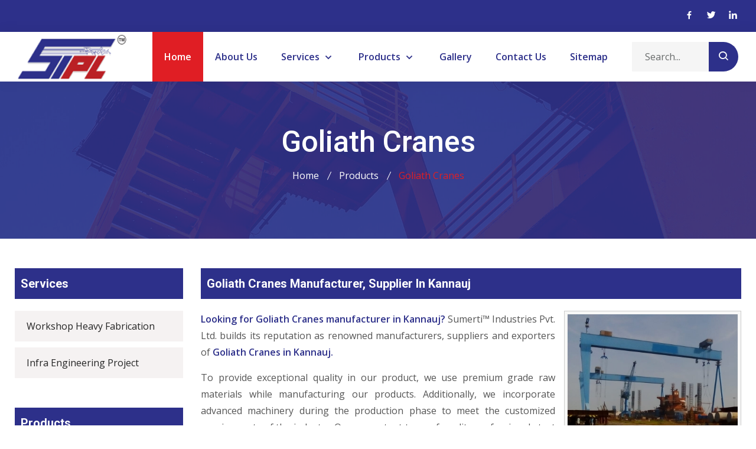

--- FILE ---
content_type: text/html; charset=UTF-8
request_url: https://www.sumertiindustries.com/kannauj/goliath-cranes.html
body_size: 9188
content:
  <!doctype html>
  <html lang="en">
  <head>
    <meta charset="utf-8">
    <meta name="viewport" content="width=device-width, initial-scale=1, shrink-to-fit=no">
    <title>
     Goliath Cranes Manufacturer in Kannauj, Goliath Cranes Supplier in Kannauj   </title>
   <meta name="description" content="Sumerti Industries Pvt. Ltd. is one of the leading crane manufacturer from Faridabad, Haryana, India. We design, manufacture and supply a wide variety of material handling equipment in India and also export outside India." />
   <meta name="keywords" content="Goliath Cranes Manufacturer in Kannauj, Goliath Cranes Supplier in Kannauj, Goliath Cranes Exporter in Kannauj, Goliath Cranes Manufacturer Kannauj, Goliath Cranes Supplier Kannauj, Goliath Cranes Exporter in Kannauj" />
   <meta name="document-type" content="Public" />
  <meta name="document-rating" content="Safe for Kids" />
  <meta name="Expires" content="never" />
  <meta name="HandheldFriendly" content="True" />
  <meta name="YahooSeeker" content="Index,Follow" />
  <meta name="geo.region" content="IN" />
  <meta name="State" content="Haryana" />
  <meta name="City" content="Ballabhgarh" />
  <meta name="address" content="Plot No. 57, Industrial Area, Samaypur Road, Faridabad Sector-57, Faridabad, Haryana, 121004, India"/>
  <meta name="copyright" content="Copyright 2026 Sumerti&trade; Industries Pvt. Ltd.." /> 
  <meta name="distribution" content="global" />
  <meta name="language" content="english" /> 
  <meta name="rating" content="general" />
  <meta name="subject" content="Sumerti&trade; Industries Pvt. Ltd." /> 
  <meta name="robots" content="ALL" /> 
  <meta name="revisit-after" content="2 days" />
  <meta name="generator" content="https://www.sumertiindustries.com" />
  <meta name="author" content="Sumerti&trade; Industries Pvt. Ltd." />
  <meta name="og:type" content="website" />
  <meta property="og:image" content="https://www.sumertiindustries.com/root-path/root-images/thumbs/Goliath-Cranes.jpg" />
  <meta property="og:image:url" content="https://www.sumertiindustries.com/root-path/root-images/thumbs/Goliath-Cranes.jpg" />
  <meta property="og:image:width" content="200"/>
  <meta property="og:image:height" content="200"/>
  <meta name="og:site_name" content="Sumerti&trade; Industries Pvt. Ltd."/>
  <meta property="og:title" content="Goliath Cranes Manufacturer in Kannauj, Goliath Cranes Supplier in Kannauj" />
  <meta property="og:description" content="Sumerti Industries Pvt. Ltd. is one of the leading crane manufacturer from Faridabad, Haryana, India. We design, manufacture and supply a wide variety of material handling equipment in India and also export outside India."/>
  <meta property="og:keywords" content="Goliath Cranes Manufacturer in Kannauj, Goliath Cranes Supplier in Kannauj, Goliath Cranes Exporter in Kannauj, Goliath Cranes Manufacturer Kannauj, Goliath Cranes Supplier Kannauj, Goliath Cranes Exporter in Kannauj"/>
  <meta name="linkedin:card" content="summary">
  <meta name="linkedin:title" content="Goliath Cranes Manufacturer in Kannauj, Goliath Cranes Supplier in Kannauj">
  <meta name="linkedin:description" content="Sumerti Industries Pvt. Ltd. is one of the leading crane manufacturer from Faridabad, Haryana, India. We design, manufacture and supply a wide variety of material handling equipment in India and also export outside India.">
  <meta name="linkedin:image" content="https://www.sumertiindustries.com/assets/img/social-logo.jpg" />
  <meta name="linkedin:url" content="https://www.linkedin.com/in/sumerti-industries-pvt-ltd-4791081b8">
  <meta name="linkedin:site" content="https://www.linkedin.com/in/sumerti-industries-pvt-ltd-4791081b8">
  <meta name="facebook:card" content="summary">
  <meta name="facebook:title" content="Goliath Cranes Manufacturer in Kannauj, Goliath Cranes Supplier in Kannauj">
  <meta name="facebook:description" content="Sumerti Industries Pvt. Ltd. is one of the leading crane manufacturer from Faridabad, Haryana, India. We design, manufacture and supply a wide variety of material handling equipment in India and also export outside India.">
  <meta name="facebook:image" content="https://www.sumertiindustries.com/assets/img/social-logo.jpg" />
  <meta name="facebook:url" content="https://www.facebook.com/sumertiindustriespvtltd">
  <meta name="facebook:site" content="https://www.facebook.com/sumertiindustriespvtltd">
  <meta name="twitter:card" content="summary">
  <meta name="twitter:title" content="Goliath Cranes Manufacturer in Kannauj, Goliath Cranes Supplier in Kannauj">
  <meta name="twitter:description" content="Sumerti Industries Pvt. Ltd. is one of the leading crane manufacturer from Faridabad, Haryana, India. We design, manufacture and supply a wide variety of material handling equipment in India and also export outside India.">
  <meta name="twitter:image" content="https://www.sumertiindustries.com/assets/img/social-logo.jpg" />
  <meta name="twitter:site" content="https://www.twitter.com/SumertiL">
  <meta name="twitter:url" content="https://www.twitter.com/SumertiL">
  <meta name="abstract" content="Goliath Cranes Manufacturer in Kannauj, Goliath Cranes Supplier in Kannauj"/>
  <meta name="Classification" content="Sumerti Industries Pvt. Ltd. is one of the leading crane manufacturer from Faridabad, Haryana, India. We design, manufacture and supply a wide variety of material handling equipment in India and also export outside India."/>
  <meta name="dc.source" content="https://www.sumertiindustries.com/kannauj/goliath-cranes.html" />
  <meta name="dc.title" content="Goliath Cranes Manufacturer in Kannauj, Goliath Cranes Supplier in Kannauj" />
  <meta name="dc.description" content="Sumerti Industries Pvt. Ltd. is one of the leading crane manufacturer from Faridabad, Haryana, India. We design, manufacture and supply a wide variety of material handling equipment in India and also export outside India." />
  <meta name="dc.keywords" content="Goliath Cranes Manufacturer in Kannauj, Goliath Cranes Supplier in Kannauj, Goliath Cranes Exporter in Kannauj, Goliath Cranes Manufacturer Kannauj, Goliath Cranes Supplier Kannauj, Goliath Cranes Exporter in Kannauj" />
  <link rel="canonical" href="https://www.sumertiindustries.com/kannauj/goliath-cranes.html" />                  <link rel="stylesheet" href="https://www.sumertiindustries.com/assets/css/bootstrap.min.css">
		<link rel="stylesheet" href="https://www.sumertiindustries.com/assets/css/owl.theme.default.min.css">
		<link rel="stylesheet" href="https://www.sumertiindustries.com/assets/css/owl.carousel.min.css">
		<link rel="stylesheet" href="https://www.sumertiindustries.com/assets/css/magnific-popup.css">
		<link rel="stylesheet" href="https://www.sumertiindustries.com/assets/css/animate.css">
		<link rel="stylesheet" href="https://www.sumertiindustries.com/assets/css/boxicons.min.css"> 
		<link rel="stylesheet" href="https://www.sumertiindustries.com/assets/css/flaticon.css">
		<link rel="stylesheet" href="https://www.sumertiindustries.com/assets/css/meanmenu.css">
		<link rel="stylesheet" href="https://www.sumertiindustries.com/assets/css/nice-select.css">
		<link rel="stylesheet" href="https://www.sumertiindustries.com/assets/css/odometer.css">
		<link rel="stylesheet" href="https://www.sumertiindustries.com/assets/css/style.css">
		<link rel="stylesheet" href="https://www.sumertiindustries.com/assets/css/responsive.css">
		<link rel="stylesheet" type="text/css" href="https://www.sumertiindustries.com/assets/css/jquery.fancybox.css" media="screen" />
		<link type="image/x-icon" href="https://www.sumertiindustries.com/assets/img/favicon.ico" rel="shortcut icon"/>
		<meta name="google-site-verification" content="VfzQdq1jWIewld5pYBDnvhp0xDperXT290cbVl3eK7o" />
		<script type="application/ld+json">
{
  "@context" : "http://schema.org",
  "@type" : "LocalBusiness",
  "name" : "Sumerti Industries Pvt. Ltd.",
 "url" : "https://www.sumertiindustries.com",
 "sameAs" : [
   "https://www.twitter.com/SumertiL",
   "https://www.facebook.com/sumertiindustriespvtltd",
   "https://www.linkedin.com/in/sumerti-industries-pvt-ltd-4791081b8",
   "https://www.instagram.com/"
   ],
  "address": {
    "@type": "PostalAddress",
    "streetAddress": "Plot No. 06 & 07, Jajru Industrial Area, Ballabhgarh, Faridabad",
    "addressRegion": "Haryana ",
    "postalCode": "121004",
    "addressCountry": "IND"
  }
}
</script>
<script language=JavaScript>
<!--
	
//Disable right mouse click Script
var message="Do not copy from Sumerti Industries Pvt. Ltd. copyright protected!";

///////////////////////////////////
function clickIE4(){
if (event.button==2){
alert(message);
return false;
}
}

function clickNS4(e){
if (document.layers||document.getElementById&&!document.all){
if (e.which==2||e.which==3){
alert(message);
return false;
}
}
}

if (document.layers){
document.captureEvents(Event.MOUSEDOWN);
document.onmousedown=clickNS4;
}
else if (document.all&&!document.getElementById){
document.onmousedown=clickIE4;
}

document.oncontextmenu=new Function("alert(message);return false")

// --> 
</script>
<script>
    document.onkeydown = function(e) {
        if (e.ctrlKey &&
            (e.keyCode === 67 ||
                e.keyCode === 85 ||
                e.keyCode === 117)) {
            return false;
        } else {
            return true;
        }
    };
    $(document).keypress("u", function(e) {
        if (e.ctrlKey) {
            return false;
        } else {
            return true;
        }
    });

</script>

    
  </head>

 <body>
  <!-- Start Header Area -->
  <header class="header-area">
			<!-- Start Top Header -->
			<div class="top-header">
				<div class="container-fluid">
					<div class="row align-items-center">
						<div class="col-lg-8 col-sm-8 pl-0">
							<ul class="header-left-content">
								<!--li>
									<i class="flaticon-phone-ringing"></i>
									<a href="tel:"></a><span class="whcol">,</span> <a href="tel:+91-7053774699">+91-7053774699</a>
								</li>
								<li>
									<i class="flaticon-email"></i>
									<a href="mailto:"></a><span class="whcol">,</span> <a href="mailto:"></a>
								</li-->
							</ul>
						</div>
	
						<div class="col-lg-4 col-sm-4 pr-0">
							<ul class="header-right-content">
								<li>
									<a href="#" target="_blank" title="Facebook">
										<i class="bx bxl-facebook"></i>
									</a>
								</li>
								<li>
									<a href="#" target="_blank" title="Twitter">
										<i class="bx bxl-twitter"></i>
									</a>
								</li>
								<li>
									<a href="#" target="_blank" title="Linkedin">
										<i class="bx bxl-linkedin"></i>
									</a>
								</li>
							</ul>
						</div>
					</div>
				</div>
			</div>
			<!-- Start Top Header -->
			
			<!-- Start Nav Area -->
			<div class="navbar-area">
				<div class="mobile-nav">
					<div class="container-fluid">
						<a href="https://www.sumertiindustries.com" title="Sumerti&trade; Industries Pvt. Ltd." class="logo">
							<img src="https://www.sumertiindustries.com/assets/img/logo.png" title="Sumerti&trade; Industries Pvt. Ltd." alt="Sumerti&trade; Industries Pvt. Ltd.">
						</a>
					</div>
				</div>

				<div class="main-nav">
					<div class="container-fluid">
						<nav class="navbar navbar-expand-md">
							<a class="navbar-brand" title="Sumerti&trade; Industries Pvt. Ltd." href="https://www.sumertiindustries.com">
								<img src="https://www.sumertiindustries.com/assets/img/logo.png" title="Sumerti&trade; Industries Pvt. Ltd." alt="Sumerti&trade; Industries Pvt. Ltd.">
							</a>
							
							<div class="collapse navbar-collapse mean-menu">
								<ul class="navbar-nav m-auto">
									<li class="nav-item">
										<a href="https://www.sumertiindustries.com" class="nav-link active" title="Home">
											Home
										</a>
									</li>
									<li class="nav-item">
										<a href="https://www.sumertiindustries.com/about-us.html" class="nav-link" title="About Us">About Us</a>
									</li>
													<li class="nav-item">
										<a href="https://www.sumertiindustries.com/services.html" title="Services" class="nav-link">
											Services											<i class="bx bx-chevron-down"></i>
										</a>
										<ul class="dropdown-menu">
																	<li class="nav-item">
											        
											 <a href="https://www.sumertiindustries.com/workshop-heavy-fabrication.html" class="nav-link" title="Workshop Heavy Fabrication">Workshop Heavy Fabrication</a>   											</li>
																	<li class="nav-item">
											        
											 <a href="https://www.sumertiindustries.com/infra-engineering-project.html" class="nav-link" title="Infra Engineering Project">Infra Engineering Project</a>   											</li>
																</ul>
									</li>
													<li class="nav-item">
										<a href="https://www.sumertiindustries.com/products.html" title="Products" class="nav-link">
											Products											<i class="bx bx-chevron-down"></i>
										</a>
										<ul class="dropdown-menu">
																	<li class="nav-item">
											    												<a href="https://www.sumertiindustries.com/kannauj/eot-cranes.html" class="nav-link" title="EOT Cranes">EOT Cranes</a>
																							</li>
																	<li class="nav-item">
											    												<a href="https://www.sumertiindustries.com/kannauj/hot-cranes.html" class="nav-link" title="HOT Cranes">HOT Cranes</a>
																							</li>
																	<li class="nav-item">
											    												<a href="https://www.sumertiindustries.com/kannauj/heavy-duty-wrh.html" class="nav-link" title="Heavy Duty WRH">Heavy Duty WRH</a>
																							</li>
																	<li class="nav-item">
											    												<a href="https://www.sumertiindustries.com/kannauj/chain-electric-hoist.html" class="nav-link" title="Chain Electric Hoist">Chain Electric Hoist</a>
																							</li>
																	<li class="nav-item">
											    												<a href="https://www.sumertiindustries.com/kannauj/chain-pulley-block.html" class="nav-link" title="Chain Pulley Block">Chain Pulley Block</a>
																							</li>
																	<li class="nav-item">
											    												<a href="https://www.sumertiindustries.com/kannauj/jib-cranes-pillar-mounted.html" class="nav-link" title="JIB Cranes Pillar Mounted">JIB Cranes Pillar Mounted</a>
																							</li>
																	<li class="nav-item">
											    												<a href="https://www.sumertiindustries.com/kannauj/jib-cranes-wall-mounted.html" class="nav-link" title="JIB Cranes Wall Mounted">JIB Cranes Wall Mounted</a>
																							</li>
																	<li class="nav-item">
											    												<a href="https://www.sumertiindustries.com/kannauj/goliath-cranes.html" class="nav-link" title="Goliath Cranes">Goliath Cranes</a>
																							</li>
																	<li class="nav-item">
											    												<a href="https://www.sumertiindustries.com/kannauj/gantry-cranes.html" class="nav-link" title="Gantry Cranes">Gantry Cranes</a>
																							</li>
																	<li class="nav-item">
											    												<a href="https://www.sumertiindustries.com/kannauj/goods-cum-passenger-lift.html" class="nav-link" title="Goods Cum Passenger Lift">Goods Cum Passenger Lift</a>
																							</li>
																	<li class="nav-item">
											    												<a href="https://www.sumertiindustries.com/kannauj/freight-elevators.html" class="nav-link" title="Freight Elevators">Freight Elevators</a>
																							</li>
																	<li class="nav-item">
											    												<a href="https://www.sumertiindustries.com/kannauj/electromagnets.html" class="nav-link" title="Electromagnets">Electromagnets</a>
																							</li>
																</ul>
									</li>
				                                    <li class="nav-item">
										<a href="https://www.sumertiindustries.com/gallery.html" class="nav-link" title="Gallery">Gallery</a>
									</li>
									<li class="nav-item">
										<a href="https://www.sumertiindustries.com/contact-us.html" class="nav-link" title="Contact Us">Contact Us</a>
									</li>
									<li class="nav-item">
										<a href="https://www.sumertiindustries.com/sitemap.html" class="nav-link" title="Sitemap">Sitemap</a>
									</li>
								</ul>
								
								<div class="others-option">
									<div class="search-box">
										<form class="search-form" action="https://www.sumertiindustries.com/search.html">
											<input class="form-control" required name="keyword" placeholder="Search..." type="text">
											<button name="search" class="search-btn" type="submit">
												<i class="bx bx-search"></i>
											</button>
										</form>
									</div>
								</div>
							</div>
						</nav>
					</div>
				</div>
				
				<div class="others-option-for-responsive">
					<div class="container">
						<div class="dot-menu">
							<div class="inner">
								<div class="circle circle-one"></div>
								<div class="circle circle-two"></div>
								<div class="circle circle-three"></div>
							</div>
						</div>
						
						<div class="container">
							<div class="option-inner">
								<div class="others-option justify-content-center d-flex align-items-center">
									<div class="search-box">
										<form class="search-form" action="https://www.sumertiindustries.com/search.html">
											<input class="form-control" name="keyword" required placeholder="Search..." type="text">
											<button name="search" class="search-btn" type="submit">
												<i class="bx bx-search"></i>
											</button>
										</form>
									</div>	
								</div>
							</div>
						</div>
					</div>
				</div>
			</div>
			<!-- End Nav Area -->
		</header>  <!-- End Header Area -->
  <!-- Start Page Title Area -->
  <div class="page-title-area bg-13">
    <div class="container">
      <div class="page-title-content">
        <h2>Goliath Cranes</h2>
        <ul>
          <li>
            <a href="https://www.sumertiindustries.com" title="Home">
              Home 
            </a>
          </li>
                                <li>
              <a href="https://www.sumertiindustries.com/products.html" title="Products">
                Products              </a>
            </li>
                    <li class="active">Goliath Cranes</li>
        </ul>
      </div>
    </div>
  </div>
  <!-- End Page Title Area -->
    <section class="single-service-area ptb-50">
    <div class="container">
      <div class="row">
        <div class="col-md-3">
                        <div class="service-single-sidebar wow fadeInLeft animated">
                            <div class="services-link-widget widget wow fadeInLeft animated">
                                <h2 class="headingdesign">Services</h2>
                                <ul>
                                                                        <li ><a href="https://www.sumertiindustries.com/workshop-heavy-fabrication.html" title="Workshop Heavy Fabrication" data-abc="true">Workshop Heavy Fabrication</a></li>
                                                                        <li ><a href="https://www.sumertiindustries.com/infra-engineering-project.html" title="Infra Engineering Project" data-abc="true">Infra Engineering Project</a></li>
                                                                    </ul>
                            </div>
                            <div class="services-link-widget widget wow fadeInLeft animated">
                                <h2 class="headingdesign">Products</h2>
                                <ul>
                                                                        <li ><a href="https://www.sumertiindustries.com/kannauj/eot-cranes.html" title="EOT Cranes Supplier In Kannauj" data-abc="true">EOT Cranes</a></li>
                                                                        <li ><a href="https://www.sumertiindustries.com/kannauj/hot-cranes.html" title="HOT Cranes Supplier In Kannauj" data-abc="true">HOT Cranes</a></li>
                                                                        <li ><a href="https://www.sumertiindustries.com/kannauj/heavy-duty-wrh.html" title="Heavy Duty WRH Supplier In Kannauj" data-abc="true">Heavy Duty WRH</a></li>
                                                                        <li ><a href="https://www.sumertiindustries.com/kannauj/chain-electric-hoist.html" title="Chain Electric Hoist Supplier In Kannauj" data-abc="true">Chain Electric Hoist</a></li>
                                                                        <li ><a href="https://www.sumertiindustries.com/kannauj/chain-pulley-block.html" title="Chain Pulley Block Supplier In Kannauj" data-abc="true">Chain Pulley Block</a></li>
                                                                        <li ><a href="https://www.sumertiindustries.com/kannauj/jib-cranes-pillar-mounted.html" title="JIB Cranes Pillar Mounted Supplier In Kannauj" data-abc="true">JIB Cranes Pillar Mounted</a></li>
                                                                        <li ><a href="https://www.sumertiindustries.com/kannauj/jib-cranes-wall-mounted.html" title="JIB Cranes Wall Mounted Supplier In Kannauj" data-abc="true">JIB Cranes Wall Mounted</a></li>
                                                                        <li class="current"><a href="https://www.sumertiindustries.com/kannauj/goliath-cranes.html" title="Goliath Cranes Supplier In Kannauj" data-abc="true">Goliath Cranes</a></li>
                                                                        <li ><a href="https://www.sumertiindustries.com/kannauj/gantry-cranes.html" title="Gantry Cranes Supplier In Kannauj" data-abc="true">Gantry Cranes</a></li>
                                                                        <li ><a href="https://www.sumertiindustries.com/kannauj/goods-cum-passenger-lift.html" title="Goods Cum Passenger Lift Supplier In Kannauj" data-abc="true">Goods Cum Passenger Lift</a></li>
                                                                        <li ><a href="https://www.sumertiindustries.com/kannauj/freight-elevators.html" title="Freight Elevators Supplier In Kannauj" data-abc="true">Freight Elevators</a></li>
                                                                        <li ><a href="https://www.sumertiindustries.com/kannauj/electromagnets.html" title="Electromagnets Supplier In Kannauj" data-abc="true">Electromagnets</a></li>
                                                                    </ul>
                            </div>
                        </div>
                        
                    </div>        <div class="col-md-9 wow fadeInRight animated animated">
          <div class="service-single-content">
           <h2 class="headingdesign">Goliath Cranes Manufacturer, Supplier In Kannauj</h2>
           <div class="product-image">
                           <img class="des-img" src="https://www.sumertiindustries.com/root-path/root-images/Goliath-Cranes.jpg" alt="Goliath Cranes Manufacturer In Kannauj" title="Goliath Cranes Manufacturer In Kannauj">
                        <a class="wow fadeInRight animated" href="javascript:void(0)" data-toggle="modal" data-target="#exampleModal"> <button class="enquire-now">Enquire Now</button></a>
          </div>
                    <p class="conjus"><b>Looking for Goliath Cranes manufacturer in Kannauj? </b>Sumerti™ Industries Pvt. Ltd. builds its reputation as renowned manufacturers, suppliers and exporters of <b>Goliath Cranes in Kannauj.</b></p>
<p class="conjus">To provide exceptional quality in our product, we use premium grade raw materials while manufacturing our products. Additionally, we incorporate advanced machinery during the production phase to meet the customized requirements of the industry. Our competent team of quality professionals test our product on various parameters before launching in the market. Interested customers looking for a <b>Goliath Cranes Manufacturer, Supplier in Kannauj</b> should send us an inquiry concerning the products.
</p>
<p class="conjus">We offer our complete range of cranes in various specifications at the best prices available in the market. Interested customers, who are looking for <b>Goliath Cranes Manufacturer in Kannauj</b>, can feel free to send inquiries. We are just a few steps away from you and are happy to help you.</p>          <div class="sumertiline"></div>
          <div class="row">
                              
              <div class="col-lg-4 col-sm-6">
                <div class="single-shop des-img">
                  <div class="shop-img">
                    <img src="https://www.sumertiindustries.com/root-path/product-images/thumbs/Goliath-Cranes-109_00.jpg" title="Goliath Cranes" alt="Goliath Cranes">
        <!--a title="" class="fancybox fancybox.iframe default-btn" href="https://www.sumertiindustries.com/popup-form.html?id=">
          Get Quote Now
        </a-->
      </div>
      <h3 class="prohead">Goliath Cranes</h3>
      <!--a class="fancybox fancybox.iframe" href="https://www.sumertiindustries.com/popup-form.html?id=15" title="Goliath Cranes">
        <h3 class="prohead">Goliath Cranes</h3>
      </a-->
    </div>
  </div>
        
              <div class="col-lg-4 col-sm-6">
                <div class="single-shop des-img">
                  <div class="shop-img">
                    <img src="https://www.sumertiindustries.com/root-path/product-images/thumbs/Goliath-Cranes-209_19.jpg" title="Goliath Cranes" alt="Goliath Cranes">
        <!--a title="" class="fancybox fancybox.iframe default-btn" href="https://www.sumertiindustries.com/popup-form.html?id=">
          Get Quote Now
        </a-->
      </div>
      <h3 class="prohead">Goliath Cranes</h3>
      <!--a class="fancybox fancybox.iframe" href="https://www.sumertiindustries.com/popup-form.html?id=16" title="Goliath Cranes">
        <h3 class="prohead">Goliath Cranes</h3>
      </a-->
    </div>
  </div>
        
              <div class="col-lg-4 col-sm-6">
                <div class="single-shop des-img">
                  <div class="shop-img">
                    <img src="https://www.sumertiindustries.com/root-path/product-images/thumbs/Semi-Goliath-Cranes43_58.jpg" title="Semi Goliath Cranes" alt="Semi Goliath Cranes">
        <!--a title="" class="fancybox fancybox.iframe default-btn" href="https://www.sumertiindustries.com/popup-form.html?id=">
          Get Quote Now
        </a-->
      </div>
      <h3 class="prohead">Semi Goliath Cranes</h3>
      <!--a class="fancybox fancybox.iframe" href="https://www.sumertiindustries.com/popup-form.html?id=17" title="Semi Goliath Cranes">
        <h3 class="prohead">Semi Goliath Cranes</h3>
      </a-->
    </div>
  </div>
        
              <div class="col-lg-4 col-sm-6">
                <div class="single-shop des-img">
                  <div class="shop-img">
                    <img src="https://www.sumertiindustries.com/root-path/product-images/thumbs/Gantry-Crane-Capacity-80-Ton12_42.jpg" title="Gantry Crane Capacity 80 Ton" alt="Gantry Crane Capacity 80 Ton">
        <!--a title="" class="fancybox fancybox.iframe default-btn" href="https://www.sumertiindustries.com/popup-form.html?id=">
          Get Quote Now
        </a-->
      </div>
      <h3 class="prohead">Gantry Crane Capacity 80 Ton</h3>
      <!--a class="fancybox fancybox.iframe" href="https://www.sumertiindustries.com/popup-form.html?id=66" title="Gantry Crane Capacity 80 Ton">
        <h3 class="prohead">Gantry Crane Capacity 80 Ton</h3>
      </a-->
    </div>
  </div>
  </div>
</div>
</div>
</div> <!-- end col -->
</div>
<!-- end row -->
  <section class="projects-area">
    <div class="container">
      <h2 class="headingdesigns wow fadeInRight animated">You may also like:</h2>
      <div class="shorting">
        <div class="row wow fadeInLeft animated">
                      <div class="col-lg-3 col-sm-6 a c d mix">
              <div class="projects">
                <img class="des-img" src="https://www.sumertiindustries.com/root-path/root-images/EOT-Cranes.jpg" title="EOT Cranes Supplier In Kannauj" alt="EOT Cranes Supplier In Kannauj">

                <a href="https://www.sumertiindustries.com/kannauj/eot-cranes.html" title="EOT Cranes Supplier In Kannauj" class="view-projects">
                  EOT Cranes                </a>
              </div>
            </div>
                        <div class="col-lg-3 col-sm-6 a c d mix">
              <div class="projects">
                <img class="des-img" src="https://www.sumertiindustries.com/root-path/root-images/HOT-Cranes.jpg" title="HOT Cranes Supplier In Kannauj" alt="HOT Cranes Supplier In Kannauj">

                <a href="https://www.sumertiindustries.com/kannauj/hot-cranes.html" title="HOT Cranes Supplier In Kannauj" class="view-projects">
                  HOT Cranes                </a>
              </div>
            </div>
                        <div class="col-lg-3 col-sm-6 a c d mix">
              <div class="projects">
                <img class="des-img" src="https://www.sumertiindustries.com/root-path/root-images/Heavy-Duty-WRH.jpg" title="Heavy Duty WRH Supplier In Kannauj" alt="Heavy Duty WRH Supplier In Kannauj">

                <a href="https://www.sumertiindustries.com/kannauj/heavy-duty-wrh.html" title="Heavy Duty WRH Supplier In Kannauj" class="view-projects">
                  Heavy Duty WRH                </a>
              </div>
            </div>
                        <div class="col-lg-3 col-sm-6 a c d mix">
              <div class="projects">
                <img class="des-img" src="https://www.sumertiindustries.com/root-path/root-images/Chain-Electric-Hoist.jpg" title="Chain Electric Hoist Supplier In Kannauj" alt="Chain Electric Hoist Supplier In Kannauj">

                <a href="https://www.sumertiindustries.com/kannauj/chain-electric-hoist.html" title="Chain Electric Hoist Supplier In Kannauj" class="view-projects">
                  Chain Electric Hoist                </a>
              </div>
            </div>
                        <div class="col-lg-3 col-sm-6 a c d mix">
              <div class="projects">
                <img class="des-img" src="https://www.sumertiindustries.com/root-path/root-images/Chain-Pulley-Block.jpg" title="Chain Pulley Block Supplier In Kannauj" alt="Chain Pulley Block Supplier In Kannauj">

                <a href="https://www.sumertiindustries.com/kannauj/chain-pulley-block.html" title="Chain Pulley Block Supplier In Kannauj" class="view-projects">
                  Chain Pulley Block                </a>
              </div>
            </div>
                        <div class="col-lg-3 col-sm-6 a c d mix">
              <div class="projects">
                <img class="des-img" src="https://www.sumertiindustries.com/root-path/root-images/JIB-Cranes-Pillar-Mounted.jpg" title="JIB Cranes Pillar Mounted Supplier In Kannauj" alt="JIB Cranes Pillar Mounted Supplier In Kannauj">

                <a href="https://www.sumertiindustries.com/kannauj/jib-cranes-pillar-mounted.html" title="JIB Cranes Pillar Mounted Supplier In Kannauj" class="view-projects">
                  JIB Cranes Pillar Mounted                </a>
              </div>
            </div>
                        <div class="col-lg-3 col-sm-6 a c d mix">
              <div class="projects">
                <img class="des-img" src="https://www.sumertiindustries.com/root-path/root-images/JIB-Cranes-Wall-Mounted.jpg" title="JIB Cranes Wall Mounted Supplier In Kannauj" alt="JIB Cranes Wall Mounted Supplier In Kannauj">

                <a href="https://www.sumertiindustries.com/kannauj/jib-cranes-wall-mounted.html" title="JIB Cranes Wall Mounted Supplier In Kannauj" class="view-projects">
                  JIB Cranes Wall Mounted                </a>
              </div>
            </div>
                        <div class="col-lg-3 col-sm-6 a c d mix">
              <div class="projects">
                <img class="des-img" src="https://www.sumertiindustries.com/root-path/root-images/Gantry-Cranes.jpg" title="Gantry Cranes Supplier In Kannauj" alt="Gantry Cranes Supplier In Kannauj">

                <a href="https://www.sumertiindustries.com/kannauj/gantry-cranes.html" title="Gantry Cranes Supplier In Kannauj" class="view-projects">
                  Gantry Cranes                </a>
              </div>
            </div>
                        <div class="col-lg-3 col-sm-6 a c d mix">
              <div class="projects">
                <img class="des-img" src="https://www.sumertiindustries.com/root-path/root-images/Goods-Cum-Passenger-Lift.jpg" title="Goods Cum Passenger Lift Supplier In Kannauj" alt="Goods Cum Passenger Lift Supplier In Kannauj">

                <a href="https://www.sumertiindustries.com/kannauj/goods-cum-passenger-lift.html" title="Goods Cum Passenger Lift Supplier In Kannauj" class="view-projects">
                  Goods Cum Passenger Lift                </a>
              </div>
            </div>
                        <div class="col-lg-3 col-sm-6 a c d mix">
              <div class="projects">
                <img class="des-img" src="https://www.sumertiindustries.com/root-path/root-images/Freight-Elevators.jpg" title="Freight Elevators Supplier In Kannauj" alt="Freight Elevators Supplier In Kannauj">

                <a href="https://www.sumertiindustries.com/kannauj/freight-elevators.html" title="Freight Elevators Supplier In Kannauj" class="view-projects">
                  Freight Elevators                </a>
              </div>
            </div>
                        <div class="col-lg-3 col-sm-6 a c d mix">
              <div class="projects">
                <img class="des-img" src="https://www.sumertiindustries.com/root-path/root-images/Electromagnets.jpg" title="Electromagnets Supplier In Kannauj" alt="Electromagnets Supplier In Kannauj">

                <a href="https://www.sumertiindustries.com/kannauj/electromagnets.html" title="Electromagnets Supplier In Kannauj" class="view-projects">
                  Electromagnets                </a>
              </div>
            </div>
                    </div>
      </div>
    </div>
  </section>
  </div>
</section>
<!-- end container -->
<script src="https://www.sumertiindustries.com/component/jquery/jquery-3.2.1.min.js"></script>
<script>
  $(document).ready(function (e){
    $("#frmContact").on('submit',(function(e){
      e.preventDefault();
      $("#mail-status").hide();
      $('#send-message').hide();
      $('#loader-icon').show();
      $.ajax({
        url: "https://www.sumertiindustries.com/contact.php",
        type: "POST",
        dataType:'json',
        data: {
          "name":$('input[name="name"]').val(),
          "email":$('input[name="email"]').val(),
          "phone":$('input[name="phone"]').val(),
          "location":$('select[name="location"]').val(),
          "content":$('textarea[name="content"]').val(),
          "g-recaptcha-response":$('textarea[id="g-recaptcha-response"]').val()},       
          success: function(response){
            $("#mail-status").show();
            $('#loader-icon').hide();
            if(response.type == "error") {
              $('#send-message').show();
              $("#mail-status").attr("class","error");        
            } else if(response.type == "message"){
              $('#send-message').hide();
              $("#mail-status").attr("class","success");              
            }
            $("#mail-status").html(response.text);  
          },
          error: function(){} 
        });
    }));
  });
</script>
<script src='https://www.google.com/recaptcha/api.js'></script> 
<div class="modal fade" id="exampleModal" tabindex="-1" role="dialog" aria-labelledby="exampleModalLabel">
  <div class="modal-dialog" role="document">
    <div class="modal-content">
        <div class="modal-header">
          <h4 class="modal-title">Enquiry for Goliath Cranes</h4>
          <button type="button" class="close" data-dismiss="modal" aria-hidden="true">×
          </button>
        </div>
      <div class="modal-body">
        <form id="frmContact" class="contactform" method="post" action=""  novalidate="novalidate" >
          <p class="contactfield">
            <input type="text" name="name" id="name" required="" value="" placeholder="Name *">
          </p>
          <p class="contactfield">
            <input type="email" name="email" id="email" required="" value="" placeholder="Email *">
          </p>
          <p class="form-group dc_cont_div" style=" padding-bottom: 6px;">
            <!--input type="text" name="location" id="location" required="" value="" placeholder="Location *"-->
            <!--- India states -->
            <select id="location" name="location" class="home-poup form-control" required />
                <option disabled selected>Select State</option>
                <option value="Andaman and Nicobar Islands +91">Andaman and Nicobar Islands</option>
                <option value="AP +91">Andhra Pradesh</option>
                <option value="AR +91">Arunachal Pradesh</option>
                <option value="AS +91">Assam</option>
                <option value="BR +91">Bihar</option>
                <option value="CH +91">Chandigarh</option>
                <option value="CT +91">Chhattisgarh</option>
                <option value="DN +91">Dadra and Nagar Haveli</option>
                <option value="DD +91">Daman and Diu</option>
                <option value="DL +91">Delhi</option>
                <option value="GA +91">Goa</option>
                <option value="GJ +91">Gujarat</option>
                <option value="HR +91">Haryana</option>
                <option value="HP +91">Himachal Pradesh</option>
                <option value="JK +91">Jammu and Kashmir</option>
                <option value="JH +91">Jharkhand</option>
                <option value="KA +91">Karnataka</option>
                <option value="KL +91">Kerala</option>
                <option value="LA +91">Ladakh</option>
                <option value="LD +91">Lakshadweep</option>
                <option value="MP +91">Madhya Pradesh</option>
                <option value="MH +91">Maharashtra</option>
                <option value="MN +91">Manipur</option>
                <option value="ML +91">Meghalaya</option>
                <option value="MZ +91">Mizoram</option>
                <option value="NL +91">Nagaland</option>
                <option value="OR +91">Odisha</option>
                <option value="PY +91">Puducherry</option>
                <option value="PB +91">Punjab</option>
                <option value="RJ +91">Rajasthan</option>
                <option value="SK +91">Sikkim</option>
                <option value="TN +91">Tamil Nadu</option>
                <option value="TG +91">Telangana</option>
                <option value="TR +91">Tripura</option>
                <option value="UP +91">Uttar Pradesh</option>
                <option value="UT +91">Uttarakhand</option>
                <option value="WB +91">West Bengal</option>
            </select>
          </p>
          <p class="contactfield">
            <input type="text" name="phone" id="phone" required="" value="" placeholder="Mobile *">
          </p>
          <p class="contactfield">
            <textarea name="content" id="content" required="" placeholder="Message *"></textarea>
          </p>
          <p class="contactfield">
            <!--div style="transform:scale(0.90);-webkit-transform:scale(0.90);transform-origin:0 0;-webkit-transform-origin:0 0;" class="g-recaptcha" data-sitekey="6LcrKc8ZAAAAAJlcrWEQn_9vkPu5my5DyjJj7HD_"></div-->      
            <div id="mail-status"></div>
            <div id="loader-icon" style="display:none;"><img src="https://www.sumertiindustries.com/assets/img/loader.gif" alt="Contact Us" /></div>
          </p>
          <p class="contactfield">
            <button type="Submit" name="contactform" class="sub-btn" id="send-message" style="clear:both;">Submit</button>
          </p>
        </form>
      </div>
    </div>
  </div>
</div><!-- Start Footer Top Area -->
		<footer class="footer-top-area pt-50">
			<div class="container">
				<div class="row">
					<div class="col-lg-3 col-md-6 wow fadeInLeft animated">
						<div class="single-footer-widget">
							<h3>About Us</h3>
							<p class="conjus">We provide complete solutions to your material handling needs. Sumerti&trade; Industries Pvt. Ltd. is one of the leading material handling equipment manufacturer and supplier in India.</p>
<ul class="footer-bottom-menu">
							<li>
								<a href="https://www.sumertiindustries.com/infrastructure-machinery-and-equipments.html" title="Infrastructure (Machinery & Equipments)">
									Infrastructure (Machinery & Equipments) 
								</a>
							</li>
							</ul>
							<p class="wow fadeInLeft animated"><a href="https://www.sumertiindustries.com/assets/img/sipl-company-profile" title="Download Catalog" target="_blank" data-abc="true"><img src="https://www.sumertiindustries.com/assets/img/download-catalog.png" alt="Download Catalog" title="Download Catalog"></a></p>
						</div>
					</div>
					<div class="col-lg-3 col-md-6 wow fadeInDown animated">
						<div class="single-footer-widget">
							<h3>Our Products</h3>
							<ul class="import-link">
							    								<li>
									<a href="https://www.sumertiindustries.com/kannauj/eot-cranes.html" title="EOT Cranes Supplier in Kannauj">EOT Cranes</a>
								</li>
												<li>
									<a href="https://www.sumertiindustries.com/kannauj/hot-cranes.html" title="HOT Cranes Supplier in Kannauj">HOT Cranes</a>
								</li>
												<li>
									<a href="https://www.sumertiindustries.com/kannauj/heavy-duty-wrh.html" title="Heavy Duty WRH Supplier in Kannauj">Heavy Duty WRH</a>
								</li>
												<li>
									<a href="https://www.sumertiindustries.com/kannauj/chain-electric-hoist.html" title="Chain Electric Hoist Supplier in Kannauj">Chain Electric Hoist</a>
								</li>
												<li>
									<a href="https://www.sumertiindustries.com/kannauj/chain-pulley-block.html" title="Chain Pulley Block Supplier in Kannauj">Chain Pulley Block</a>
								</li>
												<li>
									<a href="https://www.sumertiindustries.com/kannauj/jib-cranes-pillar-mounted.html" title="JIB Cranes Pillar Mounted Supplier in Kannauj">JIB Cranes Pillar Mounted</a>
								</li>
											</ul>
						</div>
					</div>

					<div class="col-lg-3 col-md-6 wow fadeInDown animated">
						<div class="single-footer-widget">
							<h3>Our Products</h3>

							<ul class="import-link">
																<li>
									<a href="https://www.sumertiindustries.com/kannauj/jib-cranes-wall-mounted.html" title="JIB Cranes Wall Mounted Supplier in Kannauj">JIB Cranes Wall Mounted</a>
								</li>
												<li>
									<a href="https://www.sumertiindustries.com/kannauj/goliath-cranes.html" title="Goliath Cranes Supplier in Kannauj">Goliath Cranes</a>
								</li>
												<li>
									<a href="https://www.sumertiindustries.com/kannauj/gantry-cranes.html" title="Gantry Cranes Supplier in Kannauj">Gantry Cranes</a>
								</li>
												<li>
									<a href="https://www.sumertiindustries.com/kannauj/goods-cum-passenger-lift.html" title="Goods Cum Passenger Lift Supplier in Kannauj">Goods Cum Passenger Lift</a>
								</li>
												<li>
									<a href="https://www.sumertiindustries.com/kannauj/freight-elevators.html" title="Freight Elevators Supplier in Kannauj">Freight Elevators</a>
								</li>
												<li>
									<a href="https://www.sumertiindustries.com/kannauj/electromagnets.html" title="Electromagnets Supplier in Kannauj">Electromagnets</a>
								</li>
											</ul>
						</div>
					</div>

					<div class="col-lg-3 col-md-6 wow fadeInRight animated">
						<div class="single-footer-widget">
							<h3>Contact us</h3>

							<ul class="address">
								<li class="location">
									<i class="bx bxs-location-plus"></i>
									Plot No. 57, Industrial Area, Samaypur Road, Faridabad Sector-57, Faridabad, Haryana, 121004, India								</li>
								<li>
									<i class="bx bxs-envelope"></i>
									<a href="mailto:info@sumertiindustries.com">info@sumertiindustries.com</a>
									<a href="mailto:sales@sumerti.com">sales@sumerti.com</a>
								</li>
								<!--li>
									<i class="bx bxs-phone-call"></i>
									 <span class="whcol">Infrastructure & Workshop Fabrication:</span> <a href="javascript:void(0);" data-toggle="modal" data-target="#callonline" title="Call Now"></a>
								</li>
								<li>
									<i class="bx bxs-phone-call"></i>
									<span class="whcol">EOT Crane Division:</span> <a href="javascript:void(0);" data-toggle="modal" data-target="#callonline" title="Call Now"></a>
								</li-->
							</ul>
						</div>
					</div>
					<div class="col-lg-12 col-md-6 wow zoomIn animated">
					<ul class="footer-bottom-menu">
							<li>
								<a href="https://www.sumertiindustries.com" title="Home">
									Home 
								</a>
							</li>
							<li>
								<a href="https://www.sumertiindustries.com/about-us.html" title="About Us">
									About Us
								</a>
							</li>
							<li>
								<a href="https://www.sumertiindustries.com/services.html" title="Services">
									Services
								</a>
							</li>
							<li>
								<a href="https://www.sumertiindustries.com/gallery.html" title="Gallery">
									Photo
								</a>
							</li>
							<li>
								<a href="https://www.sumertiindustries.com/video.html" title="Video">
									Video
								</a>
							</li>
							<li>
								<a href="https://www.sumertiindustries.com/certification.html" title="Certification">
									Certification
								</a>
							</li>
							<li>
								<a href="https://www.sumertiindustries.com/career.html" title="Career">
									Career
								</a>
							</li>
							<li>
								<a href="https://www.sumertiindustries.com/contact-us.html" title="Contact Us">
									Contact
								</a>
							</li>
							<li>
								<a href="https://www.sumertiindustries.com/sitemap.html" title="Sitemap">
									Sitemap
								</a>
							</li>
						</ul>
						</div>
				</div>
			</div>

		</footer>
		<!-- End Footer Top Area -->
<!--div class="phone_lefts-side glow"> <a class="chatonline_btn" href="javascript:void(0);" data-toggle="modal" data-target="#callonline" title="Call Now"><i class="flaticon-phone-ringing"></i></a> </div>
<div class="modal fade" id="callonline" tabindex="-1" role="dialog" style="display: none;">
  <div class="modal-dialog modal-sm">
    <div class="modal-content">
      <div class="modal-header">
        <h4 class="modal-title">Instant Call</h4>
        <button type="button" class="close" data-dismiss="modal" aria-hidden="true">×
        </button>
      </div>
      <div class="modal-body">
              </div>
    </div>
  </div>
</div-->
		<!--a class="chatonline_btn" href="javascript:void(0);" data-toggle="modal" data-target="#chatonline" title="Whatsapp Now"><img src="https://www.sumertiindustries.com/assets/img/whatsapp.png" /></a>
        <div class="modal fade" id="chatonline" tabindex="-1" role="dialog" style="display: none;">
        <div class="modal-dialog modal-sm">
        <div class="modal-content">
          <div class="modal-header">
            <h4 class="modal-title">Message on WhatsApp</h4>
            <button type="button" class="close" data-dismiss="modal" aria-hidden="true">×
            </button>
          </div>
          <div class="modal-body">
                      </div>
        </div>
        </div>
        </div-->
		<!-- Start Footer Bottom Area -->
		<footer class="footer-bottom-area wow fadeInUp animated">
			<div class="container">
				<div class="row align-items-center">
					<div class="col-lg-12">
						<p><a href="https://www.sumertiindustries.com/our-availability.html">&copy;</a> 2026 Sumerti&trade; Industries Pvt. Ltd. All Right Reserved. Website Designed &amp; Promoted by Webmount <a href="https://www.sumertiindustries.com/our-specialities.html">-</a> <a class="textrm" href="https://www.webmountindia.com/website-designing.html" title="Website Designing Company in Delhi" target="_blank" data-abc="true">Web Designing,</a> <a class="textrm" href="https://www.webmountindia.com/google-promotion.html" title="Google Promotion Company in Delhi" target="_blank" data-abc="true">Google Promotion,</a> <a class="textrm" href="https://www.webmountindia.com/" title="Branding Company" target="_blank" data-abc="true">Branding Company</a></p>
					</div>
				</div>
			</div>
		</footer>
		<!-- End Footer Bottom Area -->
		
		<!-- Start Go Top Area -->
		<div class="go-top">
			<i class="bx bx-chevrons-up"></i>
			<i class="bx bx-chevrons-up"></i>
		</div>
		<!-- End Go Top Area -->
        <script src="https://www.sumertiindustries.com/assets/js/jquery-3.5.1.slim.min.js"></script>
        <script src="https://www.sumertiindustries.com/assets/js/popper.min.js"></script>
        <script src="https://www.sumertiindustries.com/assets/js/bootstrap.min.js"></script>
		<script src="https://www.sumertiindustries.com/assets/js/jquery.meanmenu.js"></script>
        <script src="https://www.sumertiindustries.com/assets/js/wow.min.js"></script>
		<script src="https://www.sumertiindustries.com/assets/js/owl.carousel.js"></script>
		<script src="https://www.sumertiindustries.com/assets/js/jquery.magnific-popup.min.js"></script>
		<script src="https://www.sumertiindustries.com/assets/js/jquery.nice-select.min.js"></script>
		<script src="https://www.sumertiindustries.com/assets/js/parallax.min.js"></script>
		<script src="https://www.sumertiindustries.com/assets/js/jquery.mixitup.min.js"></script>
        <script src="https://www.sumertiindustries.com/assets/js/jquery.appear.js"></script>
		<script src="https://www.sumertiindustries.com/assets/js/odometer.min.js"></script>
		<script src="https://www.sumertiindustries.com/assets/js/form-validator.min.js"></script>
		<script src="https://www.sumertiindustries.com/assets/js/contact-form-script.js"></script>
		<script src="https://www.sumertiindustries.com/assets/js/jquery.ajaxchimp.min.js"></script>
		<script src="https://www.sumertiindustries.com/assets/js/custom.js"></script>
		<script type="text/javascript" src="https://www.sumertiindustries.com/assets/js/jquery.fancybox.js"></script>
    <script type="text/javascript">
		$(document).ready(function() {
			/*
			 *  Simple image gallery. Uses default settings
			 */

			$('.fancybox').fancybox();

			/*
			 *  Different effects
			 */

			// Change title type, overlay closing speed
			$(".fancybox-effects-a").fancybox({
				helpers: {
					title : {
						type : 'outside'
					},
					overlay : {
						speedOut : 0
					}
				}
			});

			// Disable opening and closing animations, change title type
			$(".fancybox-effects-b").fancybox({
				openEffect  : 'none',
				closeEffect	: 'none',

				helpers : {
					title : {
						type : 'over'
					}
				}
			});

			// Set custom style, close if clicked, change title type and overlay color
			$(".fancybox-effects-c").fancybox({
				wrapCSS    : 'fancybox-custom',
				closeClick : true,

				openEffect : 'none',

				helpers : {
					title : {
						type : 'inside'
					},
					overlay : {
						css : {
							'background' : 'rgba(238,238,238,0.85)'
						}
					}
				}
			});

			// Remove padding, set opening and closing animations, close if clicked and disable overlay
			$(".fancybox-effects-d").fancybox({
				padding: 0,

				openEffect : 'elastic',
				openSpeed  : 150,

				closeEffect : 'elastic',
				closeSpeed  : 150,

				closeClick : true,

				helpers : {
					overlay : null
				}
			});

			/*
			 *  Button helper. Disable animations, hide close button, change title type and content
			 */

			$('.fancybox-buttons').fancybox({
				openEffect  : 'none',
				closeEffect : 'none',

				prevEffect : 'none',
				nextEffect : 'none',

				closeBtn  : false,

				helpers : {
					title : {
						type : 'inside'
					},
					buttons	: {}
				},

				afterLoad : function() {
					this.title = 'Image ' + (this.index + 1) + ' of ' + this.group.length + (this.title ? ' - ' + this.title : '');
				}
			});


			/*
			 *  Thumbnail helper. Disable animations, hide close button, arrows and slide to next gallery item if clicked
			 */

			$('.fancybox-thumbs').fancybox({
				prevEffect : 'none',
				nextEffect : 'none',

				closeBtn  : false,
				arrows    : false,
				nextClick : true,

				helpers : {
					thumbs : {
						width  : 50,
						height : 50
					}
				}
			});

			/*
			 *  Media helper. Group items, disable animations, hide arrows, enable media and button helpers.
			*/
			$('.fancybox-media')
				.attr('rel', 'media-gallery')
				.fancybox({
					openEffect : 'none',
					closeEffect : 'none',
					prevEffect : 'none',
					nextEffect : 'none',

					arrows : false,
					helpers : {
						media : {},
						buttons : {}
					}
				});

			/*
			 *  Open manually
			 */

			$("#fancybox-manual-a").click(function() {
				$.fancybox.open('1_b.jpg');
			});

			$("#fancybox-manual-b").click(function() {
				$.fancybox.open({
					href : 'iframe.html',
					type : 'iframe',
					padding : 5
				});
			});

			$("#fancybox-manual-c").click(function() {
				$.fancybox.open([
					{
						href : '1_b.jpg',
						title : 'My title'
					}, {
						href : '2_b.jpg',
						title : '2nd title'
					}, {
						href : '3_b.jpg'
					}
				], {
					helpers : {
						thumbs : {
							width: 75,
							height: 50
						}
					}
				});
			});


		});
</script>
    </body>
</html>

--- FILE ---
content_type: text/css
request_url: https://www.sumertiindustries.com/assets/css/flaticon.css
body_size: 644
content:
	/*
  	Flaticon icon font: Flaticon
  	Creation date: 28/07/2020 07:44
  	*/

@font-face {
    font-family: "Flaticon";
    src: url("../fonts/Flaticon.eot");
    src: url("../fonts/Flaticond41d.eot?#iefix") format("embedded-opentype"),
        url("../fonts/Flaticon.woff2") format("woff2"),
        url("../fonts/Flaticon.woff") format("woff"),
        url("../fonts/Flaticon.ttf") format("truetype"),
        url("../fonts/Flaticon.svg#Flaticon") format("svg");
    font-weight: normal;
    font-style: normal;
}

@media screen and (-webkit-min-device-pixel-ratio:0) {
    @font-face {
        font-family: "Flaticon";
        src: url("../fonts/Flaticon.svg#Flaticon") format("svg");
    }
}

[class^="flaticon-"]:before, [class*=" flaticon-"]:before,
[class^="flaticon-"]:after, [class*=" flaticon-"]:after {   
  font-family: Flaticon;
  font-style: normal;
}

.flaticon-conversation:before { content: "\f100"; }
.flaticon-home:before { content: "\f101"; }
.flaticon-estimate:before { content: "\f102"; }
.flaticon-cost:before { content: "\f103"; }
.flaticon-stopwatch:before { content: "\f104"; }
.flaticon-planning:before { content: "\f105"; }
.flaticon-customer-support:before { content: "\f106"; }
.flaticon-trophy:before { content: "\f107"; }
.flaticon-complete:before { content: "\f108"; }
.flaticon-customer-review:before { content: "\f109"; }
.flaticon-experience:before { content: "\f10a"; }
.flaticon-quotation:before { content: "\f10b"; }
.flaticon-manufacturing:before { content: "\f10c"; }
.flaticon-interior-design:before { content: "\f10d"; }
.flaticon-project-management:before { content: "\f10e"; }
.flaticon-phone-ringing:before { content: "\f10f"; }
.flaticon-email:before { content: "\f110"; }
.flaticon-shopping-cart:before { content: "\f111"; }
.flaticon-play-button:before { content: "\f112"; }
.flaticon-quality:before { content: "\f113"; }
.flaticon-responsibility:before { content: "\f114"; }
.flaticon-loupe:before { content: "\f115"; }
.flaticon-left-arrow:before { content: "\f116"; }
.flaticon-calendar:before { content: "\f117"; }
.flaticon-next:before { content: "\f118"; }
.flaticon-user:before { content: "\f119"; }
.flaticon-placeholder:before { content: "\f11a"; }
.flaticon-email-1:before { content: "\f11b"; }
.flaticon-call:before { content: "\f11c"; }
.flaticon-menu:before { content: "\f11d"; }

--- FILE ---
content_type: text/css
request_url: https://www.sumertiindustries.com/assets/css/responsive.css
body_size: 4370
content:
/* Max width 767px */
@media only screen and (max-width: 767px) {
  .ptb-100 {
    padding-top: 50px;
    padding-bottom: 50px;
  }
  .ptb-70 {
    padding-top: 20px;
    padding-bottom: 20px;
  }
  .pt-100 {
    padding-top: 50px;
  }
  .pb-100 {
    padding-bottom: 50px;
  }
  .pt-70 {
    padding-top: 20px;
  }
  .pb-70 {
    padding-bottom: 20px;
  }
  .default-btn {
    font-size: 15px;
    padding: 10px 20px;
  }
  .section-title {
    margin-bottom: 30px;
  }
  .section-title span {
    font-size: 15px;
  }
  .section-title h2 {
    font-size: 30px;
  }
  .top-header .header-left-content {
    padding-left: 0;
    text-align: center;
    margin-bottom: 10px;
  }
  .top-header .header-left-content li {
    margin-right: 0;
    display: block;
    margin-bottom: 5px;
  }
  .top-header .header-right-content {
    padding-right: 0;
    float: unset;
    text-align: center;
  }
  .top-header .header-right-content li {
    padding-right: 0;
  }
  .top-header .pl-0 {
    padding-left: 15px !important;
  }
  .top-header .pr-0 {
    padding-left: 15px !important;
  }
  .navbar-area .others-option .search-box .form-control {
    width: 100%;
    border-radius: 50px;
  }
  .navbar-area.navbar-area-style-two .others-option-for-responsive .container .container {
    max-width: 460px;
  }
  .others-option-for-responsive .container .container {
    max-width: 320px;
    margin: auto;
  }
  .hero-slider-area .owl-prev {
    -webkit-transform: translateY(217px);
            transform: translateY(217px);
    left: 20px;
  }
  .hero-slider-area .owl-prev i {
    width: 30px;
    height: 30px;
    line-height: 30px;
    font-size: 15px;
  }
  .hero-slider-area .owl-next {
    -webkit-transform: translateY(217px);
            transform: translateY(217px);
    right: 20px;
  }
  .hero-slider-area .owl-next i {
    width: 30px;
    height: 30px;
    line-height: 30px;
    font-size: 15px;
  }
  .hero-slider-item {
    height: 100%;
    padding-top: 100px;
    padding-bottom: 50px;
  }
  .hero-slider-content h1 {
    font-size: 35px;
  }
  .hero-slider-content p {
    margin-bottom: 25px;
  }
  .who-we-are-img img {
    width: 100%;
  }
  .who-we-are-img .who-we-are-img-2 {
    display: none;
  }
  .who-we-are-img .video-button {
    width: 100%;
    text-align: center;
    margin-bottom: 30px;
  }
  .who-we-are-content {
    text-align: center;
  }
  .who-we-are-content .top-title {
    font-size: 14px;
  }
  .who-we-are-content h2 {
    font-size: 25px;
    margin-bottom: 15px;
  }
  .who-we-are-content p {
    margin-bottom: 30px;
  }
  .who-we-are-content .single-who-we-are {
    margin-top: 0;
  }
  .who-we-are-content .single-who-we-are i {
    margin-bottom: 20px;
  }
  .who-we-are-content .single-who-we-are h3 {
    margin-bottom: 15px;
  }
  .who-we-are-content .single-who-we-are p {
    margin-bottom: 15px;
  }
  .single-feathers {
    padding-left: 0;
    text-align: center;
  }
  .single-feathers i {
    position: unset;
    margin-bottom: 20px;
    display: block;
    font-size: 50px;
  }
  .single-feathers h3 {
    font-size: 20px;
  }
  .single-services {
    padding: 20px;
  }
  .single-services i {
    font-size: 50px;
    margin-bottom: 15px;
  }
  .single-services h3 {
    margin-bottom: 10px;
  }
  .single-services p {
    margin-bottom: 10px;
    font-size: 14px;
  }
  .single-services .count {
    font-size: 40px;
  }
  .single-counter {
    padding-left: 80px;
  }
  .single-counter i {
    font-size: 60px;
  }
  .single-counter::before {
    display: none;
  }
  .featured-area {
    padding-bottom: 100px;
  }
  .featured-area .pl-0 {
    padding-left: 15px !important;
  }
  .featured-area .pr-0 {
    padding-right: 15px !important;
  }
  .featured-img {
    margin-bottom: 30px;
  }
  .featured-img-2 img {
    width: 100%;
  }
  .featured-slider {
    position: unset;
    padding: 20px;
  }
  .featured-slider.owl-theme .owl-nav {
    bottom: -50px;
    left: 0;
    right: 0;
  }
  .featured-slider.owl-theme .owl-nav i {
    width: 40px;
    height: 40px;
    line-height: 40px;
    font-size: 20px;
  }
  .single-price-card .price-title h3 {
    font-size: 20px;
  }
  .single-price-card .price-title h2 {
    font-size: 50px;
    margin-bottom: 0;
  }
  .skills-content {
    margin-right: 0;
  }
  .skills-content .top-title {
    font-size: 14px;
  }
  .skills-content h2 {
    font-size: 30px;
    margin-bottom: 15px;
  }
  .skills-content p {
    margin-bottom: 20px;
  }
  .skill-img {
    margin-top: 30px;
  }
  .testimonials-area .testimonials-slider .row {
    margin-right: auto;
  }
  .testimonials-area .testimonials-slider.owl-theme .owl-nav {
    bottom: -50px;
    left: 0;
    right: 0;
  }
  .testimonials-area .testimonials-slider.owl-theme .owl-nav i {
    width: 40px;
    height: 40px;
    line-height: 40px;
    font-size: 20px;
  }
  .testimonials-area .testimonials-left-img {
    display: none;
  }
  .testimonials-area .owl-carousel .owl-item img {
    width: unset;
    margin: 0 auto 15px;
  }
  .testimonials-content {
    text-align: center;
  }
  .testimonials-content .testimonials-name {
    padding-left: 0;
  }
  .testimonials-content .testimonials-name i {
    position: unset;
    margin-bottom: 15px;
    display: block;
  }
  .testimonials-content p {
    margin-bottom: 20px;
  }
  .single-blog-post .news-content a h3 {
    font-size: 20px;
    margin-bottom: 15px;
  }
  .single-blog-post .news-content .admin .float {
    float: unset;
    margin-bottom: 5px;
    display: block;
  }
  .subscribe-content {
    text-align: center;
    margin-bottom: 20px;
  }
  .subscribe-area .newsletter-form .form-control {
    height: 50px;
  }
  .subscribe-area .newsletter-form .default-btn {
    position: unset;
    margin: 20px auto 0;
    display: table;
  }
  .single-footer-widget h3 {
    font-size: 24px;
    margin-bottom: 15px;
  }
  .footer-bottom-area p {
    text-align: center;
  }
  .footer-bottom-area .footer-bottom-menu {
    float: unset;
    text-align: center;
    margin-top: 10px;
  }
  .footer-top-area .footer-bottom-menu li {
    display: inline-block;
    /* width: 32%; */
    margin-bottom: 20px;
}
.footer-top-area .footer-bottom-menu {
    float: right;
    padding-bottom: 0px;
}
  .top-header.top-header-style-two .header-left-content {
    margin-left: 0;
  }
  .hero-slider-area.hero-slider-two .hero-slider-content img {
    margin: 0 auto 20px;
  }
  .hero-slider-area.hero-slider-two .hero-slider-content p {
    font-size: 16px;
  }
  .hero-slider-area.hero-slider-two .hero-slider-item {
    height: 100%;
    padding-top: 238px;
    padding-bottom: 100px;
  }
  .hero-slider-area.hero-slider-two.owl-theme .owl-dots {
    bottom: 50px;
  }
  .feathers-area.feathers-area-style-two .container {
    margin-top: 0;
  }
  .feathers-area.feathers-area-style-two .single-feathers::before {
    display: none;
  }
  .feathers-area.feathers-area-style-two .single-feathers i {
    margin-bottom: 20px;
  }
  .who-we-are-area-style-two .who-we-area-img-3 {
    position: unset;
    text-align: center;
  }
  .who-we-are-area-style-two .single-who-we-are {
    text-align: center;
  }
  .counter-area.counter-area-style-two::after {
    width: unset;
  }
  .counter-area.counter-area-style-two .single-counter {
    margin-top: 0;
    margin-left: 0;
    margin-right: 0;
  }
  .counter-area .single-counter {
    padding-left: 0;
    text-align: center;
  }
  .counter-area .single-counter i {
    position: unset;
    margin-bottom: 10px;
    display: block;
  }
  .projects-area .shorting-menu button.filter {
    font-size: 16px;
  }
  .projects.bg-1 {
    height: 300px;
  }
  .projects.bg-1::before {
    display: none;
  }
  .partner-area.partner-area-style-two::after {
    width: unset;
  }
  .testimonials-area.testimonials-area-style-two::after {
    width: unset;
  }
  .testimonials-area.testimonials-area-style-two .testimonials-shape {
    display: none;
  }
  .testimonials-area.testimonials-area-style-two .testimonials-slider.owl-theme .owl-nav {
    display: none;
  }
  .single-team-member .team-content {
    margin-left: 0;
  }
  .navbar-area.navbar-area-style-three .others-option .search-box {
    position: relative;
    top: 0;
  }
  .navbar-area.navbar-area-style-three .others-option .search-box .form-control {
    border-radius: 50px;
  }
  .navbar-area.navbar-area-style-three .others-option .cart-icon {
    margin-left: 15px;
  }
  .navbar-area.navbar-area-style-three .others-option .cart-icon a i {
    color: var(--main-color);
  }
  .navbar-area.navbar-area-style-three .others-option-for-responsive .dot-menu .inner .circle {
    background-color: var(--main-color);
  }
  .banner-area {
    height: 100%;
    padding-bottom: 50px;
    padding-top: 90px;
  }
  .banner-area .banner-content h1 {
    font-size: 29px;
    line-height: 1.3;
  }
  .video-btn {
    width: 70px;
    height: 70px;
    line-height: 70px;
  }
  .video-btn i {
    font-size: 50px;
  }
  .who-we-are-img-4 {
    margin-bottom: 30px;
    text-align: center;
  }
  .testimonials-area .testimonials-area-style-three {
    padding-top: 50px;
    padding-bottom: 30px;
  }
  .testimonials-area .testimonials-area-style-three::before {
    display: none;
  }
  .testimonials-area .testimonials-area-style-three::after {
    display: none;
  }
  .services-area-style-three .single-services {
    border: 1px solid #eee;
  }
  .page-title-area {
    padding-top: 240px;
    padding-bottom: 65px;
  }
  .page-title-area .page-title-content h2 {
    font-size: 35px;
    margin-bottom: 0;
  }
  .page-title-area .page-title-content ul li {
    font-size: 15px;
  }
  .pagination-area {
    margin-top: 0;
  }
  .pagination-area .page-numbers {
    width: 35px;
    height: 35px;
    line-height: 35px;
  }
  .projects-details-area .top-details-img {
    height: 300px;
    margin-bottom: 30px;
  }
  .single-price-card .price-title {
    padding: 20px;
  }
  .single-price-card ul {
    padding: 20px;
  }
  .faq-img {
    height: 400px;
    margin-top: 30px;
  }
  .faq-accordion .accordion .accordion-title {
    font-size: 17px;
  }
  .privacy-policy-wrap .title h2 {
    font-size: 30px;
  }
  .terms-conditions .title h2 {
    font-size: 30px;
  }
  .error-area {
    padding: 70px 0;
  }
  .error-area .error-content-wrap p {
    margin: 15px 0 20px;
    font-size: 15px;
  }
  .error-area .error-content-wrap h1 {
    font-size: 100px;
  }
  .widget-sidebar {
    margin-top: 35px;
  }
  .services-details-area {
    padding-bottom: 15px;
  }
  .shop-area {
    padding-bottom: 15px;
  }
  .showing-result-count {
    margin-bottom: 30px;
  }
  .cart-area {
    overflow: hidden;
  }
  .cart-area .cart-table {
    text-align: center;
  }
  .cart-area .cart-table table thead tr th {
    font-size: 16px;
  }
  .cart-area .cart-table table tbody tr td a {
    font-size: 14px;
  }
  .cart-area .cart-table table thead tr th {
    padding: 0 40px 10px;
    white-space: nowrap;
  }
  .cart-area .cart-table table thead tr th:first-child {
    text-align: left;
    padding-left: 0;
  }
  .cart-area .cart-table table tbody tr td {
    white-space: nowrap;
  }
  .cart-area .cart-table table tbody tr td:first-child {
    text-align: left;
    padding-left: 0;
  }
  .cart-area .cart-table table tbody tr td.product-subtotal .remove {
    margin-left: 0;
  }
  .cart-area .coupon-cart {
    margin-bottom: 30px;
  }
  .cart-area .coupon-cart .form-group .default-btn {
    position: unset;
    top: 0;
    right: 0;
    height: 50px;
    margin-top: 30px;
    margin-bottom: 30px;
    line-height: 29px;
  }
  .cart-area .cart-totals {
    padding: 20px;
  }
  .cart-area .default-btn {
    display: block;
  }
  .cart-area .default-btn.update {
    padding: 16px 20px;
  }
  .checkout-area .billing-details {
    margin-bottom: 30px;
  }
  .checkout-area .billing-details h3 {
    font-size: 25px;
  }
  .checkout-area .cart-totals h3 {
    padding: 15px;
    font-size: 20px;
    padding-bottom: 0;
  }
  .checkout-area .cart-totals h3::before {
    display: none;
  }
  .checkout-area .cart-totals ul {
    padding: 15px 15px;
  }
  .checkout-area .faq-accordion h3 {
    padding: 15px;
    font-size: 20px;
    padding-bottom: 0;
  }
  .checkout-area .faq-accordion h3::before {
    display: none;
  }
  .checkout-area .faq-accordion .accordion {
    padding: 15px;
  }
  .checkout-area .faq-accordion .default-btn {
    margin-bottom: 0;
  }
  .product-details-area .section-title {
    margin: -15px auto 30px;
  }
  .product-details-area .product-details-image {
    margin-bottom: 20px;
  }
  .product-details-area .product-details-desc h3 {
    margin-bottom: 6px;
  }
  .product-details-area .products-details-tab {
    margin-top: 30px;
  }
  .product-details-area .products-details-tab .tab_content {
    padding: 0;
    padding-top: 30px;
  }
  .product-details-area .products-details-tab .tab_content .tabs_item .products-details-tab-content .product-review-form .review-comments .review-item {
    padding-right: 0;
  }
  .cart-area .cart-table table tbody tr td.product-subtotal .remove {
    margin-left: 15px;
    position: relative;
    top: -3px;
  }
  .sidebar-widget h3 {
    font-size: 20px;
  }
  .sidebar-widget.sidebar-gallery-feed ul li a img {
    width: 100%;
    text-align: center;
  }
  .sidebar-widget.sidebar-gallery-feed h2 {
    font-size: 20px;
  }
  .blog-left-sidebar-area {
    padding-top: 15px;
  }
  .single-blog-area {
    padding-bottom: 15px;
  }
  .single-blog-content .comments-wrap ul li {
    padding-left: 0;
  }
  .single-blog-content .comments-wrap ul li img {
    position: unset;
  }
  .single-blog-content .blog-top-content blockquote p {
    padding: 10px;
    padding-left: 50px;
    font-size: 15px;
  }
  .single-blog-content .blog-top-content .news-content .admin .float {
    float: unset;
    margin-left: 0;
    display: block;
    margin-bottom: 14px;
  }
  .main-contact-area .contact-wrap .form-group {
    margin-bottom: 20px;
  }
  .map-area {
    margin-top: 50px;
  }
  .main-contact-area .contact-info .address .location {
    padding-left: 40px;
  }
  .main-contact-area .contact-info .address .location i {
    font-size: 30px;
  }
  .main-contact-area .contact-info .address li {
    padding-left: 40px;
  }
  .main-contact-area .contact-info .address li i {
    font-size: 30px;
  }
  .main-contact-area .contact-info {
    padding: 20px;
  }
  .user-area-style .section-title {
    padding: 20px;
  }
  .user-area-style .section-title h2 {
    font-size: 25px;
  }
  .user-area-style .contact-form-action {
    padding: 20px;
  }
  .user-area-style .contact-form-action.mb-50 {
    margin-bottom: 50px;
  }
  .user-area-style .contact-form-action form .form-group {
    margin-bottom: 20px;
  }
  .user-area-style .contact-form-action form .login-action {
    margin-bottom: 20px;
  }
  .user-area-style .contact-form-action form .login-action .forgot-login {
    float: unset;
    margin-top: 10px;
    margin-bottom: 10px;
    text-align: left;
    display: block;
  }
  .user-area-style .contact-form-action form .text-right {
    text-align: left !important;
  }
  .user-area-style .contact-form-action form .default-btn {
    margin-bottom: 16px;
  }
  .user-area-style.recover-password-area h3 {
    font-size: 30px;
  }
  .user-area-style.recover-password-area .now-register {
    float: left;
  }
  .user-area-style.recover-password-area p {
    margin-bottom: 20px;
  }
  .user-area-style.recover-password-area .default-btn {
    margin-bottom: 0 !important;
  }
  .coming-soon-area {
    height: 100%;
    padding-top: 120px;
    padding-bottom: 120px;
    padding-left: 15px;
    padding-right: 15px;
  }
  .coming-soon-area .coming-soon-content {
    padding: 30px 20px;
  }
  .coming-soon-area .coming-soon-content h2 {
    margin-top: 25px;
    font-size: 28px;
  }
  .coming-soon-area .coming-soon-content #timer {
    margin-top: 10px;
  }
  .coming-soon-area .coming-soon-content #timer div {
    width: 95px;
    height: 100px;
    font-size: 35px;
    margin-top: 20px;
  }
  .coming-soon-area .coming-soon-content #timer div span {
    font-size: 14px;
  }
  .coming-soon-area .coming-soon-content form {
    max-width: 100%;
    margin-top: 40px;
  }
  .services-area-style-two .section-title.white-title h2 {
    color: var(--heading-color);
  }
  .top-header.top-header-style-three .header-right-content {
    padding-left: 0;
    float: unset;
  }
  .top-header.top-header-style-three .header-left-content {
    padding-right: 0;
    float: unset;
  }
  .services-area-style-two {
    background-color: #eeeeee;
  }
  .services-area-style-two .services-bg {
    display: none;
  }
  .testimonials-area.testimonials-area-style-two .testimonials-content p {
    margin-bottom: 0;
  }
  .top-header.top-header-style-three .header-left-content {
    margin-bottom: 0;
  }
  .top-header.top-header-style-three .header-left-content li {
    margin-bottom: 0;
  }
  .single-blog-post .news-content .admin li {
    font-size: 13px;
  }
  .single-blog-post .news-content .admin .float {
    display: inline-block;
    margin-bottom: 0;
    float: right;
  }
  h3 {
    font-size: 20px;
  }
  .product-view-one .product-content {
    margin-top: 30px;
  }
  .product-view-one .modal-content {
    padding: 20px;
  }
  .product-view-one .product-view-one-image {
    padding: 20px;
  }
}

/* Min width 576px to Max width 767px */
@media only screen and (min-width: 576px) and (max-width: 767px) {
  .top-header .header-left-content {
    padding-left: 0 !important;
    text-align: left;
    margin-bottom: 0;
  }
  .top-header .header-left-content li {
    margin-right: 10px;
    display: inline-block;
    margin-bottom: 0;
  }
  .top-header .header-left-content li i {
    margin-right: 5px;
  }
  .top-header .header-right-content {
    padding-right: 0;
    float: right;
    text-align: right;
  }
  .top-header .pl-0 {
    padding-left: 15px !important;
  }
  .top-header .pr-0 {
    padding-left: 15px !important;
  }
  .navbar-area .others-option .search-box .form-control {
    width: 290px;
  }
  .hero-slider-area .container-fluid {
    max-width: 540px;
  }
  .projects.bg-1 {
    height: 100%;
  }
  .projects.bg-1::before {
    display: block;
  }
  .showing-result-count {
    margin-bottom: 0;
  }
  .single-blog-content .blog-top-content .news-content .admin .float {
    float: right;
    margin-left: 20px;
    display: inline-block;
    margin-bottom: 0;
  }
  .top-header.top-header-style-three .header-right-content {
    padding-left: 0;
    float: left;
  }
  .top-header.top-header-style-three .header-left-content {
    padding-right: 15px;
    float: right;
  }
}

/* Min width 768px to Max width 991px */
@media only screen and (min-width: 768px) and (max-width: 991px) {
  .ptb-100 {
    padding-top: 50px;
    padding-bottom: 50px;
  }
  .ptb-70 {
    padding-top: 20px;
    padding-bottom: 20px;
  }
  .pt-100 {
    padding-top: 50px;
  }
  .pb-100 {
    padding-bottom: 50px;
  }
  .pt-70 {
    padding-top: 20px;
  }
  .pb-70 {
    padding-bottom: 20px;
  }
  .default-btn {
    font-size: 15px;
    padding: 10px 20px;
  }
  .section-title {
    margin-bottom: 30px;
  }
  .section-title span {
    font-size: 15px;
  }
  .section-title h2 {
    font-size: 30px;
  }
  .navbar-area .others-option .search-box .form-control {
    width: 290px;
    border-radius: 50px;
  }
  .navbar-area.navbar-area-style-two .others-option-for-responsive .container .container {
    max-width: 460px;
  }
  .others-option-for-responsive .container .container {
    max-width: 320px;
    margin: auto;
  }
  .hero-slider-area .container-fluid {
    max-width: 540px;
  }
  .hero-slider-area .owl-prev {
    left: 20px;
    -webkit-transform: translateY(10px);
            transform: translateY(10px);
  }
  .hero-slider-area .owl-prev i {
    width: 30px;
    height: 30px;
    line-height: 30px;
    font-size: 15px;
  }
  .hero-slider-area .owl-next {
    right: 20px;
    -webkit-transform: translateY(10px);
            transform: translateY(10px);
  }
  .hero-slider-area .owl-next i {
    width: 30px;
    height: 30px;
    line-height: 30px;
    font-size: 15px;
  }
  .hero-slider-item {
    height: 100%;
    padding-top: 60px;
    padding-bottom: 70px;
  }
  .hero-slider-content h1 {
    font-size: 39px;
  }
  .hero-slider-content p {
    margin-bottom: 25px;
  }
  .who-we-are-img img {
    width: 100%;
  }
  .who-we-are-img .who-we-are-img-2 {
    display: none;
  }
  .who-we-are-img .video-button {
    width: 100%;
    text-align: center;
    margin-bottom: 30px;
  }
  .who-we-are-content {
    text-align: center;
  }
  .who-we-are-content .top-title {
    font-size: 14px;
  }
  .who-we-are-content h2 {
    font-size: 25px;
    margin-bottom: 15px;
  }
  .who-we-are-content p {
    margin-bottom: 30px;
  }
  .who-we-are-content .single-who-we-are {
    margin-top: 0;
  }
  .who-we-are-content .single-who-we-are i {
    margin-bottom: 20px;
  }
  .who-we-are-content .single-who-we-are h3 {
    margin-bottom: 15px;
  }
  .who-we-are-content .single-who-we-are p {
    margin-bottom: 15px;
  }
  .single-feathers {
    padding-left: 0;
    text-align: center;
  }
  .single-feathers i {
    position: unset;
    margin-bottom: 20px;
    display: block;
    font-size: 50px;
  }
  .single-feathers h3 {
    font-size: 20px;
  }
  .single-services {
    padding: 20px;
  }
  .single-services i {
    font-size: 50px;
    margin-bottom: 15px;
  }
  .single-services h3 {
    margin-bottom: 10px;
  }
  .single-services p {
    margin-bottom: 10px;
  }
  .single-services .count {
    font-size: 40px;
  }
  .single-counter {
    padding-left: 80px;
  }
  .single-counter i {
    font-size: 60px;
  }
  .single-counter::before {
    display: none;
  }
  .featured-area {
    padding-bottom: 100px;
  }
  .featured-area .pl-0 {
    padding-left: 15px !important;
  }
  .featured-area .pr-0 {
    padding-right: 15px !important;
  }
  .featured-img {
    margin-bottom: 30px;
  }
  .featured-img-2 img {
    width: 100%;
  }
  .featured-slider {
    position: unset;
    padding: 20px;
    margin-right: auto;
  }
  .featured-slider.owl-theme .owl-nav {
    bottom: -50px;
    left: 0;
    right: 0;
  }
  .featured-slider.owl-theme .owl-nav i {
    width: 40px;
    height: 40px;
    line-height: 40px;
    font-size: 20px;
  }
  .single-price-card .price-title h3 {
    font-size: 20px;
  }
  .single-price-card .price-title h2 {
    font-size: 50px;
    margin-bottom: 0;
  }
  .skills-content {
    margin-right: 0;
  }
  .skills-content .top-title {
    font-size: 14px;
  }
  .skills-content h2 {
    font-size: 30px;
    margin-bottom: 15px;
  }
  .skills-content p {
    margin-bottom: 20px;
  }
  .skill-img {
    margin-top: 30px;
  }
  .skill-img img {
    width: 100%;
  }
  .testimonials-area .testimonials-slider .row {
    margin-right: auto;
  }
  .testimonials-area .testimonials-slider.owl-theme .owl-nav {
    bottom: -50px;
    left: 0;
    right: 0;
  }
  .testimonials-area .testimonials-slider.owl-theme .owl-nav i {
    width: 40px;
    height: 40px;
    line-height: 40px;
    font-size: 20px;
  }
  .testimonials-area .testimonials-left-img {
    display: none;
  }
  .testimonials-area .owl-carousel .owl-item img {
    width: unset;
    margin: 0 auto 15px;
  }
  .testimonials-content {
    text-align: center;
  }
  .testimonials-content .testimonials-name {
    padding-left: 0;
  }
  .testimonials-content .testimonials-name i {
    position: unset;
    margin-bottom: 15px;
    display: block;
  }
  .testimonials-content p {
    margin-bottom: 20px;
  }
  .single-blog-post .news-content a h3 {
    font-size: 20px;
    margin-bottom: 15px;
  }
  .single-blog-post .news-content .admin .float {
    float: unset;
    margin-bottom: 5px;
    display: block;
  }
  .subscribe-content {
    text-align: center;
    margin-bottom: 20px;
  }
  .subscribe-area .newsletter-form {
    max-width: 600px;
    margin: auto;
  }
  .subscribe-area .newsletter-form .form-control {
    height: 50px;
  }
  .subscribe-area .newsletter-form .default-btn {
    position: unset;
    margin: 20px auto 0;
    display: table;
  }
  .single-footer-widget h3 {
    font-size: 24px;
    margin-bottom: 15px;
  }
  .footer-bottom-area p {
    text-align: center;
  }
  .footer-bottom-area .footer-bottom-menu {
    float: unset;
    text-align: center;
    margin-top: 10px;
  }
  .top-header.top-header-style-two .header-left-content {
    margin-left: 0;
  }
  .hero-slider-area.hero-slider-two .hero-slider-content img {
    margin: 0 auto 20px;
  }
  .hero-slider-area.hero-slider-two .hero-slider-content p {
    font-size: 16px;
  }
  .hero-slider-area.hero-slider-two .hero-slider-item {
    height: 100%;
    padding-top: 190px;
    padding-bottom: 100px;
  }
  .hero-slider-area.hero-slider-two.owl-theme .owl-dots {
    bottom: 70px;
  }
  .feathers-area.feathers-area-style-two .container {
    margin-top: 0;
  }
  .feathers-area.feathers-area-style-two .single-feathers::before {
    left: -15px;
  }
  .feathers-area.feathers-area-style-two .single-feathers i {
    margin-bottom: 20px;
  }
  .who-we-are-area-style-two .who-we-area-img-3 {
    position: unset;
    text-align: center;
  }
  .who-we-are-area-style-two .who-we-are-content {
    text-align: left;
  }
  .counter-area.counter-area-style-two::after {
    width: unset;
  }
  .counter-area.counter-area-style-two .single-counter {
    margin-top: 0;
    margin-left: 0;
    margin-right: 0;
  }
  .projects-area .shorting-menu button.filter {
    font-size: 16px;
  }
  .partner-area.partner-area-style-two::after {
    width: unset;
  }
  .testimonials-area.testimonials-area-style-two::after {
    width: unset;
  }
  .testimonials-area.testimonials-area-style-two .testimonials-shape {
    display: none;
  }
  .testimonials-area.testimonials-area-style-two .testimonials-slider.owl-theme .owl-nav {
    display: none;
  }
  .single-team-member .team-content {
    margin-left: 0;
  }
  .navbar-area.navbar-area-style-three .others-option .search-box {
    position: relative;
    top: 0;
  }
  .navbar-area.navbar-area-style-three .others-option .search-box .form-control {
    border-radius: 50px;
  }
  .navbar-area.navbar-area-style-three .others-option .cart-icon {
    margin-left: 15px;
  }
  .navbar-area.navbar-area-style-three .others-option .cart-icon a i {
    color: var(--main-color);
  }
  .navbar-area.navbar-area-style-three .others-option-for-responsive .dot-menu .inner .circle {
    background-color: var(--main-color);
  }
  .banner-area {
    height: 100%;
    padding-bottom: 50px;
    padding-top: 50px;
  }
  .banner-area .banner-content h1 {
    font-size: 35px;
  }
  .video-btn {
    width: 70px;
    height: 70px;
    line-height: 70px;
  }
  .video-btn i {
    font-size: 50px;
  }
  .who-we-are-img-4 {
    margin-bottom: 30px;
    text-align: center;
  }
  .testimonials-area .testimonials-area-style-three {
    padding-top: 50px;
    padding-bottom: 30px;
  }
  .testimonials-area .testimonials-area-style-three::before {
    display: none;
  }
  .testimonials-area .testimonials-area-style-three::after {
    display: none;
  }
  .services-area-style-three .single-services {
    border: 1px solid #eee;
  }
  .page-title-area {
    padding-top: 217px;
    padding-bottom: 100px;
  }
  .page-title-area .page-title-content h2 {
    font-size: 40px;
  }
  .page-title-area .page-title-content ul li {
    font-size: 15px;
  }
  .pagination-area {
    margin-top: 0;
  }
  .pagination-area .page-numbers {
    width: 35px;
    height: 35px;
    line-height: 35px;
  }
  .projects-details-area .top-details-img {
    height: 300px;
    margin-bottom: 30px;
  }
  .faq-img {
    height: 400px;
    margin-top: 30px;
  }
  .widget-sidebar {
    margin-top: 35px;
  }
  .services-details-area {
    padding-bottom: 15px;
  }
  .shop-area {
    padding-bottom: 15px;
  }
  .cart-area .cart-table table tbody tr td.product-subtotal .remove {
    margin-left: 15px;
    position: relative;
    top: -3px;
  }
  .cart-area .cart-table table thead tr th {
    font-size: 16px;
  }
  .cart-area .cart-table table tbody tr td a {
    font-size: 14px;
  }
  .cart-area .coupon-cart {
    margin-bottom: 30px;
  }
  .cart-area .coupon-cart .form-group .default-btn {
    line-height: 29px;
  }
  .cart-area .coupon-cart .form-group .default-btn.update {
    padding: 16px 20px;
  }
  .checkout-area .billing-details {
    margin-bottom: 30px;
  }
  .checkout-area .billing-details h3 {
    font-size: 25px;
  }
  .checkout-area .cart-totals h3 {
    padding: 15px;
    padding-bottom: 0;
    font-size: 20px;
  }
  .checkout-area .cart-totals h3::before {
    display: none;
  }
  .checkout-area .cart-totals ul {
    padding: 15px 15px;
  }
  .checkout-area .faq-accordion h3 {
    padding: 15px;
    font-size: 20px;
    padding-bottom: 0;
  }
  .checkout-area .faq-accordion h3::before {
    display: none;
  }
  .checkout-area .faq-accordion .accordion {
    padding: 15px;
  }
  .checkout-area .faq-accordion .default-btn {
    margin-bottom: 0;
  }
  .product-details-area .section-title {
    margin: -15px auto 30px;
  }
  .product-details-area .product-details-image {
    margin-bottom: 20px;
  }
  .product-details-area .product-details-desc h3 {
    margin-bottom: 6px;
  }
  .product-details-area .products-details-tab {
    margin-top: 30px;
  }
  .product-details-area .products-details-tab .tab_content {
    padding: 0;
    padding-top: 30px;
  }
  .product-details-area .products-details-tab .tab_content .tabs_item .products-details-tab-content .product-review-form .review-comments .review-item {
    padding-right: 0;
  }
  .product-details-image img {
    width: 100%;
  }
  .sidebar-widget.sidebar-gallery-feed ul li a img {
    width: 100%;
    text-align: center;
  }
  .blog-left-sidebar-area {
    padding-top: 15px;
  }
  .single-blog-area {
    padding-bottom: 15px;
  }
  .main-contact-area .contact-wrap .form-group {
    margin-bottom: 20px;
  }
  .map-area {
    margin-top: 50px;
  }
  .main-contact-area .contact-info .address .location {
    padding-left: 40px;
  }
  .main-contact-area .contact-info .address .location i {
    font-size: 30px;
  }
  .main-contact-area .contact-info .address li {
    padding-left: 40px;
  }
  .main-contact-area .contact-info .address li i {
    font-size: 30px;
  }
  .main-contact-area .contact-info {
    padding: 30px;
  }
  .user-area-style .section-title {
    padding: 20px;
  }
  .user-area-style .section-title h2 {
    font-size: 25px;
  }
  .user-area-style .contact-form-action {
    padding: 20px;
  }
  .user-area-style .contact-form-action.mb-50 {
    margin-bottom: 50px;
  }
  .user-area-style .contact-form-action form .form-group {
    margin-bottom: 20px;
  }
  .user-area-style .contact-form-action form .login-action {
    margin-bottom: 20px;
  }
  .user-area-style .contact-form-action form .login-action .forgot-login {
    float: unset;
    margin-top: 10px;
    margin-bottom: 10px;
    text-align: left;
    display: block;
  }
  .user-area-style .contact-form-action form .text-right {
    text-align: left !important;
  }
  .user-area-style .contact-form-action form .default-btn {
    margin-bottom: 16px;
  }
  .user-area-style.recover-password-area h3 {
    font-size: 30px;
  }
  .user-area-style.recover-password-area .default-btn {
    margin-bottom: 0 !important;
  }
  .coming-soon-area {
    height: auto;
    padding-top: 120px;
    padding-bottom: 120px;
  }
  .coming-soon-area .coming-soon-content {
    max-width: 650px;
  }
  .coming-soon-area .coming-soon-content h2 {
    font-size: 35px;
  }
  .projects.bg-2 {
    height: 170px;
  }
  .projects.bg-3 {
    height: 170px;
  }
  .projects.bg-4 {
    height: 170px;
  }
  .projects.bg-5 {
    height: 170px;
  }
  .top-header.top-header-style-three .header-right-content {
    padding-left: 15px;
  }
  .top-header.top-header-style-three .header-left-content {
    padding-right: 15px;
  }
  .single-blog-post .news-content .admin li {
    font-size: 14px;
  }
  .single-blog-post .news-content .admin .float {
    display: inline-block;
    margin-bottom: 0;
    float: right;
  }
}

/* Min width 992px to Max width 1199px */
@media only screen and (min-width: 992px) and (max-width: 1199px) {
  .navbar-area .others-option {
    display: none;
  }
  .navbar-area .others-option .search-box .form-control {
    width: 320px;
    border-radius: 50px;
  }
  .navbar-area.navbar-area-style-two .others-option-for-responsive .container .container {
    max-width: 460px;
  }
  .navbar-area.navbar-area-style-two .navbar-nav.ml-auto {
    position: relative;
    left: 70px;
  }
  .navbar-nav.ml-auto {
    margin-right: auto;
  }
  .others-option-for-responsive {
    display: block;
  }
  .others-option-for-responsive .dot-menu {
    right: 0;
    top: -64px;
    padding-right: 0;
  }
  .others-option-for-responsive .option-inner .others-option {
    top: -10px;
    margin-left: 0;
  }
  .others-option-for-responsive .container .container {
    max-width: 400px;
    margin: auto;
  }
  .subscribe-area .newsletter-form .default-btn {
    right: 7px;
  }
  .single-feathers h3 {
    font-size: 21px;
  }
  .testimonials-all-content .testimonials-left-img {
    display: none;
  }
  .single-blog-post .news-content .admin .float {
    float: unset;
    top: 15px;
    margin-bottom: 15px;
  }
  .single-blog-post .news-content a h3 {
    margin-bottom: 20px;
  }
  .who-we-are-area-style-two .who-we-area-img-3 {
    top: 140px;
    right: 0;
    max-width: 280px;
  }
  .counter-area.counter-area-style-two::after {
    width: unset;
  }
  .counter-area.counter-area-style-two .single-counter {
    margin: 0;
    padding-left: 70px;
    margin-bottom: 30px;
  }
  .counter-area.counter-area-style-two .single-counter::before {
    left: -18px;
  }
  .counter-area.counter-area-style-two .single-counter i {
    font-size: 50px;
  }
  .testimonials-area.testimonials-area-style-two::after {
    width: 300px;
  }
  .testimonials-area.testimonials-area-style-two .testimonials-shape {
    left: 0;
  }
  .testimonials-area.testimonials-area-style-two .testimonials-slider.owl-theme .owl-nav {
    bottom: unset !important;
    left: unset;
    top: 0;
  }
  .single-team-member .team-content {
    margin-left: 0;
  }
  .navbar-area.navbar-area-style-three .others-option .search-box {
    position: relative;
    top: 0;
  }
  .navbar-area.navbar-area-style-three .others-option .search-box .form-control {
    border-radius: 50px;
  }
  .navbar-area.navbar-area-style-three .others-option .cart-icon {
    margin-left: 15px;
  }
  .navbar-area.navbar-area-style-three .others-option .cart-icon a i {
    color: var(--main-color);
  }
  .navbar-area.navbar-area-style-three .others-option-for-responsive .dot-menu .inner .circle {
    background-color: var(--main-color);
  }
  .counter-area.counter-area-style-three .single-counter {
    margin: 15px;
    margin-bottom: 30px;
  }
  .counter-area.counter-area-style-three .single-counter h2 {
    font-size: 35px;
  }
  .services-area-style-three .single-services {
    border: 1px solid #eee;
  }
  .services-area-style-three .single-services h3 {
    font-size: 19px;
  }
  .who-we-are-img .who-we-are-img-2 {
    bottom: -78px;
    right: 0;
  }
  .who-we-are-img .video-button {
    margin-top: 100px;
    -webkit-transform: rotate(90deg);
            transform: rotate(90deg);
    margin-left: -77px;
  }
  .featured-img-2 {
    position: relative;
    top: -80px;
    z-index: -1;
    right: 15px;
  }
  .cart-area .cart-table table tbody tr td.product-subtotal .remove {
    margin-left: 15px;
    position: relative;
    top: 10px;
  }
  .user-area-style .section-title {
    padding: 20px;
  }
  .user-area-style .contact-form-action form .form-group {
    margin-bottom: 20px;
  }
  .user-area-style .contact-form-action form .default-btn.register {
    padding: 15px 35px;
  }
  .who-we-are-content .single-who-we-are h3 {
    font-size: 22px;
  }
  .single-services {
    padding: 20px;
  }
  .single-services h3 {
    font-size: 20px;
  }
  .single-blog-post .news-content a h3 {
    font-size: 20px;
  }
  .single-blog-post .news-content .admin li {
    font-size: 14px;
  }
  .single-blog-post .news-content .admin .float {
    display: inline-block;
    margin-bottom: 0;
    float: right;
  }
}

/* Max width 1700px */
@media only screen and (min-width: 1700px) {
  .navbar-area .main-nav .container-fluid {
    padding-left: 0;
    padding-right: 0;
  }
  .navbar-area.navbar-area-style-two .others-option.others-option-style-right .sidebar-menu a i {
    height: 60px;
    width: 80px;
    line-height: 60px;
  }
  .navbar-area.navbar-area-style-two .others-option.others-option-style-two {
    margin-left: 280px;
  }
  .navbar-area.navbar-area-style-two .others-option.others-option-style-two .search-box .form-control {
    width: 300px;
  }
  .navbar-area.is-sticky.navbar-area-style-two .others-option.others-option-style-two {
    margin-left: 240px;
  }
  .top-header .header-left-content {
    padding-left: 0;
  }
  .top-header .header-right-content {
    padding-right: 0;
  }
  .top-header.top-header-style-three .header-left-content {
    padding-right: 0 !important;
  }
  .top-header.top-header-style-three .header-right-content {
    padding-left: 0 !important;
  }
  .hero-slider-area .border-text {
    top: 300px;
  }
  .hero-slider-area.hero-slider-two .hero-slider-item {
    height: 100vh;
  }
  .hero-slider-area.hero-slider-two .hero-slider-content {
    margin-top: 130px;
  }
  .counter-area.counter-area-style-two::after {
    width: 337px;
  }
  .partner-area.partner-area-style-two::after {
    width: 337px;
  }
  .testimonials-area.testimonials-area-style-two::after {
    width: 625px;
  }
  .testimonials-area.testimonials-area-style-two .testimonials-shape {
    left: 335px;
  }
  .who-we-are-area-style-two .who-we-area-img-3 {
    right: 0;
  }
  .banner-area {
    height: 100vh;
  }
  .banner-area .banner-content {
    margin: 130px auto 0;
  }
}

/* Only Mobil Menu Max width 991px */
@media only screen and (max-width: 991px) {
  .mobile-nav {
    display: block;
    position: relative;
  }
  .mobile-nav .logo {
    text-decoration: none;
    position: absolute;
    top: 19px;
    z-index: 999;
    left: 15px;
    color: #fff;
    font-weight: bold;
    text-transform: uppercase;
    font-size: 20px;
    max-width: 110px;
  }
  .mobile-nav nav .navbar-nav {
    height: 300px;
    overflow-y: scroll !important;
  }
  .mobile-nav nav .navbar-nav .nav-item a i {
    display: none;
  }
  .mean-container .mean-bar {
    background-color: #ffffff;
    -webkit-box-shadow: 0px 20px 20px 20px rgba(0, 0, 0, 0.05);
            box-shadow: 0px 20px 20px 20px rgba(0, 0, 0, 0.05);
    height: 70px;
    padding: 0;
  }
  .mean-container .mean-nav {
    margin-top: 70px;
  }
  .mean-container .mean-nav ul li a:hover {
    color: var(--main-color);
  }
  .mean-container .mean-nav ul li a.active {
    color: var(--main-color);
  }
  .mean-container a.meanmenu-reveal {
    padding: 23px 15px 0 0;
    color: #272b2b;
  }
  .mean-container a.meanmenu-reveal span {
    background-color: #272b2b;
    position: relative;
    top: 8px;
    margin-top: -5px;
  }
  .main-nav {
    display: none !important;
  }
  .others-option-for-responsive {
    display: block;
  }
  .others-option-for-responsive .container .container {
    max-width: 400px;
    margin: auto;
  }
  .navbar-area .others-option {
    display: none;
    margin-left: 15px;
    margin-right: 15px;
  }
  .navbar-area .others-option .search-box .form-control {
    border-radius: 50px;
  }
  .sidebar-modal .sidebar-modal-inner {
    width: 320px;
    padding: 20px;
  }
  .top-header .header-left-content {
    padding-left: 15px;
  }
  .top-header .header-right-content {
    padding-right: 15px;
  }
}

/*
Continuer Custom Width Area Style*/
@media only screen and (min-width: 1200px) {
  .container {
    max-width: 1260px;
  }
  .container-fluid {
    max-width: 1470px;
  }
  .navbar-area .others-option {
    margin-left: 0;
  }
}
/*# sourceMappingURL=responsive.css.map */